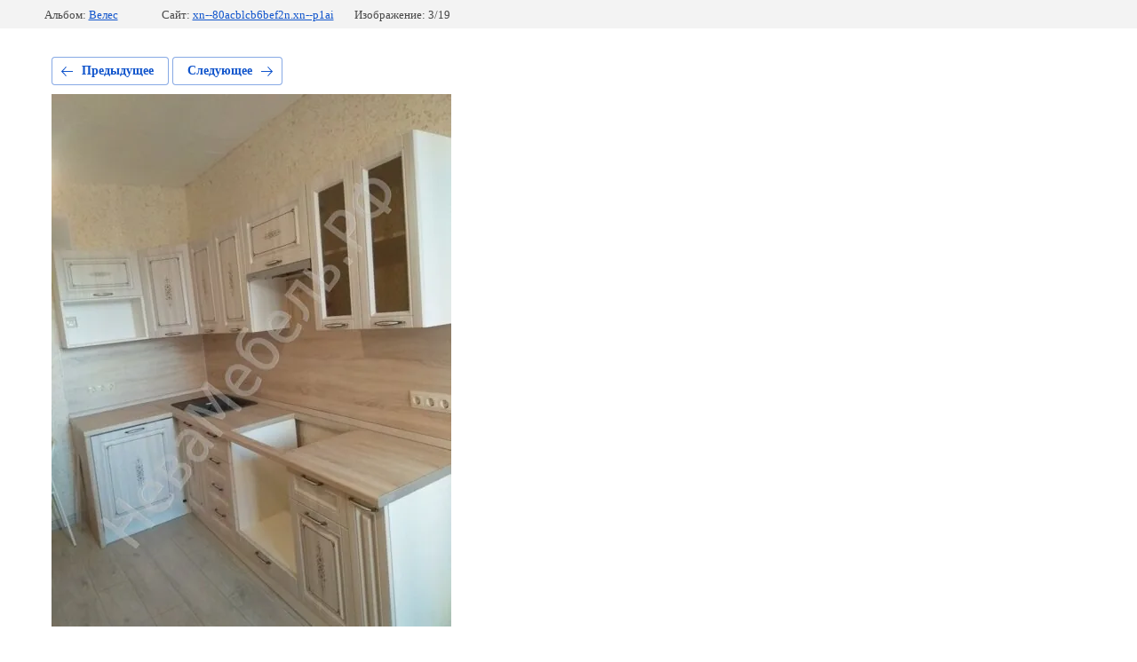

--- FILE ---
content_type: text/html; charset=utf-8
request_url: https://xn--80acblcb6bef2n.xn--p1ai/nashi-raboty/photo/k99xdlluvqm
body_size: 2211
content:
			
	
	
	




	






	<!doctype html>
	<html lang="ru">
	<head>
		<meta charset="UTF-8">
		<meta name="robots" content="all"/>
		<title>K99xDlLuVQM</title>
		<meta http-equiv="Content-Type" content="text/html; charset=UTF-8" />
		<meta name="description" content="K99xDlLuVQM" />
		<meta name="keywords" content="K99xDlLuVQM" />
		<meta name="viewport" content="width=device-width, initial-scale=1.0, maximum-scale=1.0, user-scalable=no">
		<meta name="google-site-verification" content="x-kCxXakL6F2DjHloxbolWTJeHiLPJgGV7SCncQbY4Y" />

            <!-- 46b9544ffa2e5e73c3c971fe2ede35a5 -->
            <script src='/shared/s3/js/lang/ru.js'></script>
            <script src='/shared/s3/js/common.min.js'></script>
        <link rel='stylesheet' type='text/css' href='/shared/s3/css/calendar.css' /><link rel='stylesheet' type='text/css' href='/shared/highslide-4.1.13/highslide.min.css'/>
<script type='text/javascript' src='/shared/highslide-4.1.13/highslide-full.packed.js'></script>
<script type='text/javascript'>
hs.graphicsDir = '/shared/highslide-4.1.13/graphics/';
hs.outlineType = null;
hs.showCredits = false;
hs.lang={cssDirection:'ltr',loadingText:'Загрузка...',loadingTitle:'Кликните чтобы отменить',focusTitle:'Нажмите чтобы перенести вперёд',fullExpandTitle:'Увеличить',fullExpandText:'Полноэкранный',previousText:'Предыдущий',previousTitle:'Назад (стрелка влево)',nextText:'Далее',nextTitle:'Далее (стрелка вправо)',moveTitle:'Передвинуть',moveText:'Передвинуть',closeText:'Закрыть',closeTitle:'Закрыть (Esc)',resizeTitle:'Восстановить размер',playText:'Слайд-шоу',playTitle:'Слайд-шоу (пробел)',pauseText:'Пауза',pauseTitle:'Приостановить слайд-шоу (пробел)',number:'Изображение %1/%2',restoreTitle:'Нажмите чтобы посмотреть картинку, используйте мышь для перетаскивания. Используйте клавиши вперёд и назад'};</script>
<link rel="icon" href="/favicon.svg" type="image/svg+xml">

<!--s3_require-->
<link rel="stylesheet" href="/g/basestyle/1.0.1/gallery2/gallery2.css" type="text/css"/>
<link rel="stylesheet" href="/g/basestyle/1.0.1/user/user.css" type="text/css"/>
<link rel="stylesheet" href="/g/basestyle/1.0.1/gallery2/gallery2.blue.css" type="text/css"/>
<script type="text/javascript" src="/g/basestyle/1.0.1/gallery2/gallery2.js" async></script>
<link rel="stylesheet" href="/g/basestyle/1.0.1/user/user.blue.css" type="text/css"/>
<script type="text/javascript" src="/g/basestyle/1.0.1/user/user.js" async></script>
<!--/s3_require-->

	</head>
	<body>
		<div class="g-page g-page-gallery2 g-page-gallery2--photo">

		
		
			<div class="g-panel g-panel--fill g-panel--no-rounded g-panel--fixed-top">
	<div class="g-gallery2-info ">
					<div class="g-gallery2-info__item">
				<div class="g-gallery2-info__item-label">Альбом:</div>
				<a href="/nashi-raboty/album/veles" class="g-gallery2-info__item-value">Велес</a>
			</div>
				<div class="g-gallery2-info__item">
			<div class="g-gallery2-info__item-label">Сайт:</div>
			<a href="//xn--80acblcb6bef2n.xn--p1ai" class="g-gallery2-info__item-value">xn--80acblcb6bef2n.xn--p1ai</a>

			<div class="g-gallery2-info__item-label">Изображение: 3/19</div>
		</div>
	</div>
</div>
			<h1></h1>
			
										
										
			
			
			<a href="/nashi-raboty/photo/mfokhdavhmq" class="g-button g-button--invert g-button--arr-left">Предыдущее</a>
			<a href="/nashi-raboty/photo/ovodvu9-7sm" class="g-button g-button--invert g-button--arr-right">Следующее</a>

			
			<div class="g-gallery2-preview ">
	<img src="/thumb/2/VOpbtCnaLNuHYdLGDn4YHw/800r600/d/k99xdlluvqm.jpg">
</div>

			
			<a href="/nashi-raboty/photo/mfokhdavhmq" class="g-gallery2-thumb g-gallery2-thumb--prev">
	<span class="g-gallery2-thumb__image"><img src="/thumb/2/rYOoAPQDuxLsuNqcSc4idg/160r120/d/mfokhdavhmq.jpg"></span>
	<span class="g-link g-link--arr-left">Предыдущее</span>
</a>
			
			<a href="/nashi-raboty/photo/ovodvu9-7sm" class="g-gallery2-thumb g-gallery2-thumb--next">
	<span class="g-gallery2-thumb__image"><img src="/thumb/2/Z1IBaeLlWPYVPYizDo1ERA/160r120/d/ovodvu9-7sm.jpg"></span>
	<span class="g-link g-link--arr-right">Следующее</span>
</a>
			
			<div class="g-line"><a href="/nashi-raboty/album/veles" class="g-button g-button--invert">Вернуться в галерею</a></div>

		
			</div>

	
<!-- assets.bottom -->
<!-- </noscript></script></style> -->
<script src="/my/s3/js/site.min.js?1768462484" ></script>
<script >/*<![CDATA[*/
var megacounter_key="85ba2a4063d5252f7d3fb6344e9a5f78";
(function(d){
    var s = d.createElement("script");
    s.src = "//counter.megagroup.ru/loader.js?"+new Date().getTime();
    s.async = true;
    d.getElementsByTagName("head")[0].appendChild(s);
})(document);
/*]]>*/</script>
<script >/*<![CDATA[*/
$ite.start({"sid":1166872,"vid":1172192,"aid":1393663,"stid":4,"cp":21,"active":true,"domain":"xn--80acblcb6bef2n.xn--p1ai","lang":"ru","trusted":false,"debug":false,"captcha":3,"onetap":[{"provider":"vkontakte","provider_id":"51979374","code_verifier":"OYlRMZYjMkAjNYQhmhM3VNxMMTTTjTVVzjDicMj50DZ"}]});
/*]]>*/</script>
<!-- /assets.bottom -->
</body>
	</html>


--- FILE ---
content_type: text/javascript
request_url: https://counter.megagroup.ru/85ba2a4063d5252f7d3fb6344e9a5f78.js?r=&s=1280*720*24&u=https%3A%2F%2Fxn--80acblcb6bef2n.xn--p1ai%2Fnashi-raboty%2Fphoto%2Fk99xdlluvqm&t=K99xDlLuVQM&fv=0,0&en=1&rld=0&fr=0&callback=_sntnl1768969944837&1768969944837
body_size: 96
content:
//:1
_sntnl1768969944837({date:"Wed, 21 Jan 2026 04:32:24 GMT", res:"1"})